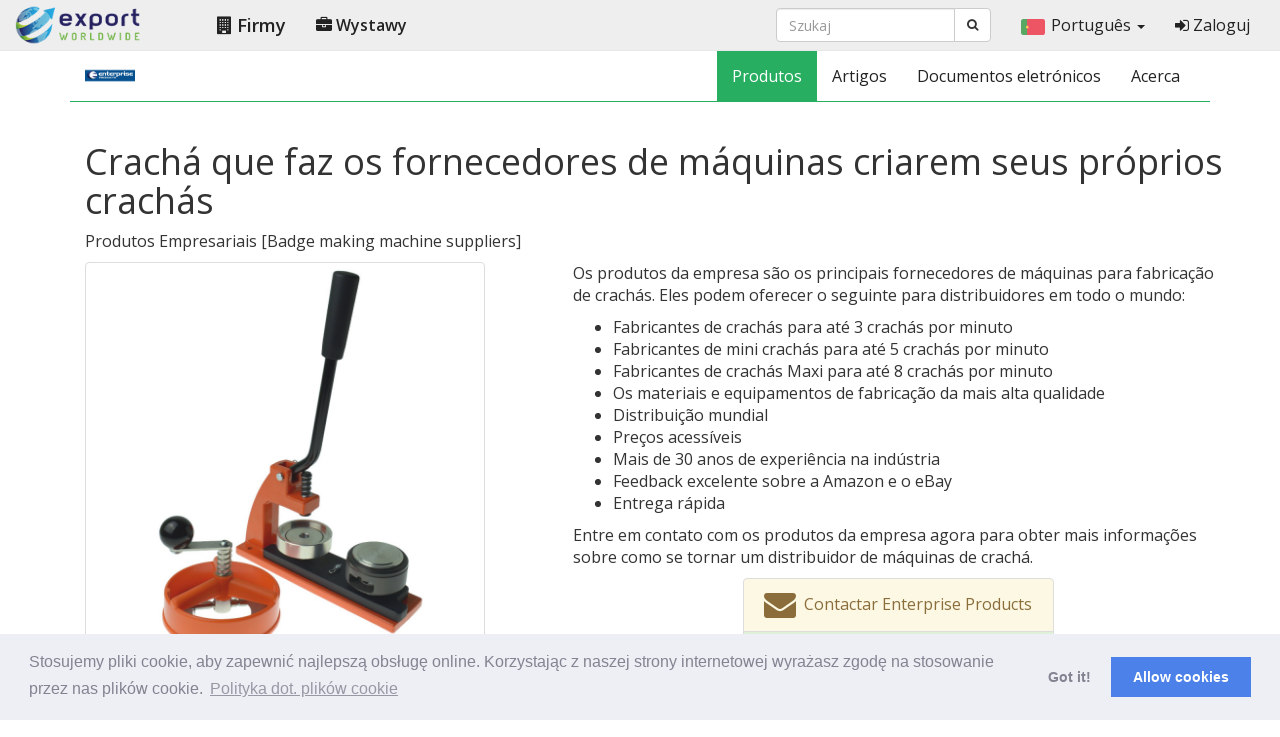

--- FILE ---
content_type: text/html; charset=UTF-8
request_url: https://www.exportworldwide.com/pt/company/enterprise-products/kit-de-crach%C3%A1-com-suprimentos-e-distribuidores-e-distribuidores-de-m%C3%A1quinas-para-fabrica%C3%A7%C3%A3o-de-crach%C3%A1s
body_size: 10543
content:
<!DOCTYPE html>
<html lang="pt"> <!-- opengraph + dir -->
<head>
    <meta charset="UTF-8">
	<meta http-equiv="X-UA-Compatible" content="IE=edge">
	<meta name="viewport" content="width=device-width, initial-scale=1">
	<link rel="shortcut icon" href="https://www.exportworldwide.com/favicon.png">
    <title>Crachá que faz os fornecedores de máquinas criarem seus próprios crachás | Enterprise Products | Export Worldwide</title>
    <meta name="description" content="Você quer vender máquinas de crachá? Os Produtos Empresariais são fornecedores de máquinas para fabricação de crachás que atualmente procuram distribuidores e revendedores. Com mais de 30 anos de experiência e excelente feedback na Amazon e no eBay, você tem a garantia de produtos e serviços da mais alta qualidade. Entre em contato conosco agora.">
    <meta name="keywords" content="crachá que faz fornecedores de máquinas, Fabricantes de crachá de botão, fabricantes de máquinas de crachá, fornecedor de crachá de botão, fornecedores de crachá de botão, kit de crachá, fornecedores de máquina de crachá, crachá, fabricante de crachá de crachá, fabricante de crachá, crachá, crachá, kit de crachá de crachá, conjunto de crachá, equipamento de crachá, kit de crachá de botão, crachá de crachá, fornecedores de crachá, fabricantes de máquinas de crachá">

    <link href="https://fonts.googleapis.com/css?family=Open+Sans:300,300i,400,400i,600,600i,700,700i,800,800i|Roboto:100,100i,300,300i,400,400i,500,500i,700,700i,900,900i" rel="stylesheet">

    <link rel="stylesheet" href="https://cdnjs.cloudflare.com/ajax/libs/twitter-bootstrap/3.3.7/css/bootstrap.min.css" integrity="sha256-916EbMg70RQy9LHiGkXzG8hSg9EdNy97GazNG/aiY1w=" crossorigin="anonymous">
    <link rel="stylesheet" type="text/css" href="https://www.exportworldwide.com/assets/theme/start/css/custom.css">
    <link rel="stylesheet" type="text/css" href="https://www.exportworldwide.com/assets/theme/start/css/eww-home.css">
    <link rel="stylesheet" href="https://cdnjs.cloudflare.com/ajax/libs/font-awesome/4.6.3/css/font-awesome.min.css" integrity="sha256-AIodEDkC8V/bHBkfyxzolUMw57jeQ9CauwhVW6YJ9CA=" crossorigin="anonymous">

    <link rel="alternate" hreflang="ar" href="https://www.exportworldwide.com/ar/company/enterprise-products/%D9%85%D8%AC%D9%85%D9%88%D8%B9%D8%A9-%D8%B4%D8%A7%D8%B1%D8%A9-%D9%85%D8%B9-%D8%A7%D9%84%D8%A5%D9%85%D8%AF%D8%A7%D8%AF%D8%A7%D8%AA-%D9%88%D8%A7%D9%84%D9%85%D9%88%D8%B1%D8%AF%D9%8A%D9%86-%D8%A2%D9%84%D8%A9-%D8%B5%D9%86%D8%B9-%D8%B4%D8%A7%D8%B1%D8%A9-%D9%88%D8%A7%D9%84%D9%85%D9%88%D8%B2%D8%B9%D9%8A%D9%86">
<link rel="alternate" hreflang="da" href="https://www.exportworldwide.com/da/company/enterprise-products/badge-kit-med-forsyninger-og-badge-making-machine-leverand%C3%B8rer-og-distribut%C3%B8rer">
<link rel="alternate" hreflang="de" href="https://www.exportworldwide.com/de/company/enterprise-products/ausweiskit-mit-vorr%C3%A4ten-und-lieferanten-von-ausweismaschinen-und-h%C3%A4ndlern">
<link rel="alternate" hreflang="en" href="https://www.exportworldwide.com/en/company/enterprise-products/badge-kit-with-supplies-and-badge-making-machine-suppliers-and-distributors">
<link rel="alternate" hreflang="x-default" href="https://www.exportworldwide.com/en/company/enterprise-products/badge-kit-with-supplies-and-badge-making-machine-suppliers-and-distributors">
<link rel="alternate" hreflang="es" href="https://www.exportworldwide.com/es/company/enterprise-products/kit-de-tarjetas-con-suministros-y-proveedores-de-m%C3%A1quinas-para-fabricar-tarjetas-y-distribuidores">
<link rel="alternate" hreflang="fr" href="https://www.exportworldwide.com/fr/company/enterprise-products/kit-de-badges-avec-fournitures-et-fournisseurs-de-distributeurs-et-distributeurs-de-badges">
<link rel="alternate" hreflang="hi" href="https://www.exportworldwide.com/hi/company/enterprise-products/%E0%A4%86%E0%A4%AA%E0%A5%82%E0%A4%B0%E0%A5%8D%E0%A4%A4%E0%A4%BF-%E0%A4%94%E0%A4%B0-%E0%A4%AC%E0%A5%88%E0%A4%9C-%E0%A4%AC%E0%A4%A8%E0%A4%BE%E0%A4%A8%E0%A5%87-%E0%A4%AE%E0%A4%B6%E0%A5%80%E0%A4%A8-%E0%A4%86%E0%A4%AA%E0%A5%82%E0%A4%B0%E0%A5%8D%E0%A4%A4%E0%A4%BF%E0%A4%95%E0%A4%B0%E0%A5%8D%E0%A4%A4%E0%A4%BE%E0%A4%93%E0%A4%82-%E0%A4%94%E0%A4%B0-%E0%A4%B5%E0%A4%BF%E0%A4%A4%E0%A4%B0%E0%A4%95%E0%A5%8B%E0%A4%82-%E0%A4%95%E0%A5%87-%E0%A4%B8%E0%A4%BE%E0%A4%A5-%E0%A4%AC%E0%A5%88%E0%A4%9C-%E0%A4%95%E0%A4%BF%E0%A4%9F">
<link rel="alternate" hreflang="id" href="https://www.exportworldwide.com/id/company/enterprise-products/kit-lencana-dengan-perlengkapan-dan-pemasok-mesin-pembuat-lencana-dan-distributor">
<link rel="alternate" hreflang="it" href="https://www.exportworldwide.com/it/company/enterprise-products/kit-di-badge-con-forniture-e-distributori-e-distributori-di-macchine-per-la-produzione-di-badge">
<link rel="alternate" hreflang="ja" href="https://www.exportworldwide.com/ja/company/enterprise-products/%E3%83%90%E3%83%83%E3%82%B8%E3%82%AD%E3%83%83%E3%83%88%E3%80%81%E6%A9%9F%E6%A2%B0%E3%82%B5%E3%83%97%E3%83%A9%E3%82%A4%E3%83%A4%E3%83%BC%E3%81%A8%E3%83%87%E3%82%A3%E3%82%B9%E3%83%88%E3%83%AA%E3%83%93%E3%83%A5%E3%83%BC%E3%82%BF%E3%83%BC">
<link rel="alternate" hreflang="ko" href="https://www.exportworldwide.com/ko/company/enterprise-products/%EB%B0%B0%EC%A7%80-%ED%82%A4%ED%8A%B8-%EB%B0%8F-%EA%B3%B5%EA%B8%89-%EC%97%85%EC%B2%B4-%EB%B0%8F-%EB%B0%B0%EC%A7%80-%EC%A0%9C%EC%A1%B0-%EC%97%85%EC%B2%B4-%EB%B0%8F-%EC%9C%A0%ED%86%B5-%EC%97%85%EC%B2%B4">
<link rel="alternate" hreflang="ms" href="https://www.exportworldwide.com/ms/company/enterprise-products/kit-lencana-dengan-bekalan-dan-pembekal-mesin-lencana-dan-pengedar">
<link rel="alternate" hreflang="nl" href="https://www.exportworldwide.com/nl/company/enterprise-products/badge-kit-met-benodigdheden-en-leveranciers-en-distributeurs-van-badges">
<link rel="alternate" hreflang="no" href="https://www.exportworldwide.com/no/company/enterprise-products/badge-kit-med-rekvisita-og-badge-making-machine-leverand%C3%B8rer-og-distribut%C3%B8rer">
<link rel="alternate" hreflang="pl" href="https://www.exportworldwide.com/pl/company/enterprise-products/zestaw-identyfikacyjny-z-materia%C5%82ami-eksploatacyjnymi-i-dostawcami-i-dystrybutorami-odznak">
<link rel="alternate" hreflang="pt" href="https://www.exportworldwide.com/pt/company/enterprise-products/kit-de-crach%C3%A1-com-suprimentos-e-distribuidores-e-distribuidores-de-m%C3%A1quinas-para-fabrica%C3%A7%C3%A3o-de-crach%C3%A1s">
<link rel="alternate" hreflang="ru" href="https://www.exportworldwide.com/ru/company/enterprise-products/%D0%BA%D0%BE%D0%BC%D0%BF%D0%BB%D0%B5%D0%BA%D1%82-%D0%B7%D0%BD%D0%B0%D1%87%D0%BA%D0%BE%D0%B2-%D1%81-%D0%BF%D0%BE%D1%81%D1%82%D0%B0%D0%B2%D1%89%D0%B8%D0%BA%D0%B0%D0%BC%D0%B8-%D0%B8-%D0%BF%D0%BE%D1%81%D1%82%D0%B0%D0%B2%D1%89%D0%B8%D0%BA%D0%B0%D0%BC%D0%B8-%D0%BE%D0%B1%D0%BE%D1%80%D1%83%D0%B4%D0%BE%D0%B2%D0%B0%D0%BD%D0%B8%D1%8F-%D0%B4%D0%BB%D1%8F-%D0%B8%D0%B7%D0%B3%D0%BE%D1%82%D0%BE%D0%B2%D0%BB%D0%B5%D0%BD%D0%B8%D1%8F-%D0%B7%D0%BD%D0%B0%D1%87%D0%BA%D0%BE%D0%B2-%D0%B8-%D0%B4%D0%B8%D1%81%D1%82%D1%80%D0%B8%D0%B1%D1%8C%D1%8E%D1%82%D0%BE%D1%80%D0%B0%D0%BC%D0%B8">
<link rel="alternate" hreflang="sv" href="https://www.exportworldwide.com/sv/company/enterprise-products/badge-kit-med-leveranser-och-badge-tillverkare-leverant%C3%B6rer-och-distribut%C3%B6rer">
<link rel="alternate" hreflang="tr" href="https://www.exportworldwide.com/tr/company/enterprise-products/sarf-malzemeleri-seti-ve-tedarik%C3%A7ileri-ile-rozetleri-yapma-makinesi-tedarik%C3%A7ileri-ve-da%C4%9F%C4%B1t%C4%B1c%C4%B1lar%C4%B1">

    
    <!--
<meta property="og:title" content="Crachá que faz os fornecedores de máquinas criarem seus próprios crachás">
<meta property="og:type" content="product">
<meta property="og:description" content="Você quer vender máquinas de crachá? Os Produtos Empresariais são fornecedores de máquinas para fabricação de crachás que atualmente procuram distribuidores e revendedores. Com mais de 30 anos de experiência e excelente feedback na Amazon e no eBay, você tem a garantia de produtos e serviços da mais alta qualidade. Entre em contato conosco agora.">
<meta property="og:site_name" content="Exhibitions Online">
<meta property="og:locale" content="pt">
<meta property="og:article:author" content="Enterprise Products">
<meta property="og:url" content="https://www.exportworldwide.com/pt/company/enterprise-products/kit-de-crach%C3%A1-com-suprimentos-e-distribuidores-e-distribuidores-de-m%C3%A1quinas-para-fabrica%C3%A7%C3%A3o-de-crach%C3%A1s">
<meta property="og:image" content="https://www.exportworldwide.com/image/82/1765/badge-making-machine-suppliers.png" />

<script type="application/ld+json">
{
    "@context": "http://schema.org",
    "@type": "Product",
    "brand": "Enterprise Products",
    "name": "Produtos Empresariais",
    "image": ["https://www.exportworldwide.com/image/82/1765/badge-making-machine-suppliers.png"],
    "description": "Você quer vender máquinas de crachá? Os Produtos Empresariais são fornecedores de máquinas para fabricação de crachás que atualmente procuram distribuidores e revendedores. Com mais de 30 anos de experiência e excelente feedback na Amazon e no eBay, você tem a garantia de produtos e serviços da mais alta qualidade. Entre em contato conosco agora.",
    "url": "https://www.exportworldwide.com/pt/company/enterprise-products/kit-de-crach%C3%A1-com-suprimentos-e-distribuidores-e-distribuidores-de-m%C3%A1quinas-para-fabrica%C3%A7%C3%A3o-de-crach%C3%A1s",
    "mpn": "Badge making machine suppliers"
}
</script>
-->

</head>

    <body>
        <div id="wrap">
            
    <header id="site-header" itemscope itemtype="https://schema.org/WPHeader">
    <nav class="navbar navbar-default navbar-eww-top">
    <div class="navbar-header">
        <button type="button" class="navbar-toggle collapsed" data-toggle="collapse" data-target=".eww-nav-collapse" aria-expanded="false">
            <span class="sr-only">Toggle navigation</span>
            <span class="icon-bar"></span>
            <span class="icon-bar"></span>
            <span class="icon-bar"></span>
        </button>
        <a class="navbar-brand" href="https://www.exportworldwide.com/pt/">
            <img width="127" height="40" src="https://www.exportworldwide.com/assets/images/logo/eww-logo-50.png" title="Strona główna" alt="Export Worldwide logo" />
        </a>
    </div>
    <div class="navbar-collapse collapse eww-nav-collapse" aria-expanded="true" role="navigation">
        <ul class="nav navbar-nav" id="site-nav">
            <li>
                <a aria-current="false" href="https://www.exportworldwide.com/pt/company">
                    <i class="fa fa-building"></i> Firmy                </a>
            </li>
            <li>
                <a aria-current="false" href="https://www.exportworldwide.com/pt/exhibition">
                    <i class="fa fa-briefcase"></i> Wystawy                </a>
            </li>
        </ul>
        <ul class="nav navbar-nav navbar-right">

            <!-- about / blog / news -->
                <li>
                    <form action="https://www.exportworldwide.com/pt/search" autocomplete="off" class="navbar-form navbar-left" id="search-form" method="post" accept-charset="utf-8">
                        <input type="hidden" name="exhol_cross_site_request_forgery" value="1132793249986f2cdf692de8b62f19a7">    
                        <div class="form-group">
                            <div class="input-group">
                                <input type="text" name="find" value="" class="form-control" placeholder="Szukaj" maxlength="250" required>
                                <span class="input-group-btn">
                                    <button class="btn btn-default" type="submit"><i class="fa fa-search"></i>
                                    </button>
                                </span>
                            </div>
                        </div>
                    </form>
                </li>

                            <li class="dropdown lang-drop">
                    <a href="#" class="dropdown-toggle move multiselect pt-flag" id="langMenu" data-toggle="dropdown" role="button" aria-haspopup="true" aria-expanded="false">
                        <img width="24" height="16" src="https://www.exportworldwide.com/assets/images/icons/dash-flags/pt.png" class="flag-icon">Português                        <span class="caret"></span>
                    </a>
                    <ul class="dropdown-menu " aria-labelledby="langMenu" role="menu">
                                                    <li class="ar-flag">
                                <a href="https://www.exportworldwide.com/ar/company/enterprise-products/%D9%85%D8%AC%D9%85%D9%88%D8%B9%D8%A9-%D8%B4%D8%A7%D8%B1%D8%A9-%D9%85%D8%B9-%D8%A7%D9%84%D8%A5%D9%85%D8%AF%D8%A7%D8%AF%D8%A7%D8%AA-%D9%88%D8%A7%D9%84%D9%85%D9%88%D8%B1%D8%AF%D9%8A%D9%86-%D8%A2%D9%84%D8%A9-%D8%B5%D9%86%D8%B9-%D8%B4%D8%A7%D8%B1%D8%A9-%D9%88%D8%A7%D9%84%D9%85%D9%88%D8%B2%D8%B9%D9%8A%D9%86">
                                    <img width="24" height="16" src="https://www.exportworldwide.com/assets/images/icons/dash-flags/ar.png" class="flag-icon" loading="lazy">العربية                                </a>
                            </li>
                                                    <li class="da-flag">
                                <a href="https://www.exportworldwide.com/da/company/enterprise-products/badge-kit-med-forsyninger-og-badge-making-machine-leverand%C3%B8rer-og-distribut%C3%B8rer">
                                    <img width="24" height="16" src="https://www.exportworldwide.com/assets/images/icons/dash-flags/da.png" class="flag-icon" loading="lazy">Dansk                                </a>
                            </li>
                                                    <li class="de-flag">
                                <a href="https://www.exportworldwide.com/de/company/enterprise-products/ausweiskit-mit-vorr%C3%A4ten-und-lieferanten-von-ausweismaschinen-und-h%C3%A4ndlern">
                                    <img width="24" height="16" src="https://www.exportworldwide.com/assets/images/icons/dash-flags/de.png" class="flag-icon" loading="lazy">Deutsch                                </a>
                            </li>
                                                    <li class="en-flag">
                                <a href="https://www.exportworldwide.com/en/company/enterprise-products/badge-kit-with-supplies-and-badge-making-machine-suppliers-and-distributors">
                                    <img width="24" height="16" src="https://www.exportworldwide.com/assets/images/icons/dash-flags/en.png" class="flag-icon" loading="lazy">English                                </a>
                            </li>
                                                    <li class="es-flag">
                                <a href="https://www.exportworldwide.com/es/company/enterprise-products/kit-de-tarjetas-con-suministros-y-proveedores-de-m%C3%A1quinas-para-fabricar-tarjetas-y-distribuidores">
                                    <img width="24" height="16" src="https://www.exportworldwide.com/assets/images/icons/dash-flags/es.png" class="flag-icon" loading="lazy">Español                                </a>
                            </li>
                                                    <li class="fr-flag">
                                <a href="https://www.exportworldwide.com/fr/company/enterprise-products/kit-de-badges-avec-fournitures-et-fournisseurs-de-distributeurs-et-distributeurs-de-badges">
                                    <img width="24" height="16" src="https://www.exportworldwide.com/assets/images/icons/dash-flags/fr.png" class="flag-icon" loading="lazy">Français                                </a>
                            </li>
                                                    <li class="hi-flag">
                                <a href="https://www.exportworldwide.com/hi/company/enterprise-products/%E0%A4%86%E0%A4%AA%E0%A5%82%E0%A4%B0%E0%A5%8D%E0%A4%A4%E0%A4%BF-%E0%A4%94%E0%A4%B0-%E0%A4%AC%E0%A5%88%E0%A4%9C-%E0%A4%AC%E0%A4%A8%E0%A4%BE%E0%A4%A8%E0%A5%87-%E0%A4%AE%E0%A4%B6%E0%A5%80%E0%A4%A8-%E0%A4%86%E0%A4%AA%E0%A5%82%E0%A4%B0%E0%A5%8D%E0%A4%A4%E0%A4%BF%E0%A4%95%E0%A4%B0%E0%A5%8D%E0%A4%A4%E0%A4%BE%E0%A4%93%E0%A4%82-%E0%A4%94%E0%A4%B0-%E0%A4%B5%E0%A4%BF%E0%A4%A4%E0%A4%B0%E0%A4%95%E0%A5%8B%E0%A4%82-%E0%A4%95%E0%A5%87-%E0%A4%B8%E0%A4%BE%E0%A4%A5-%E0%A4%AC%E0%A5%88%E0%A4%9C-%E0%A4%95%E0%A4%BF%E0%A4%9F">
                                    <img width="24" height="16" src="https://www.exportworldwide.com/assets/images/icons/dash-flags/hi.png" class="flag-icon" loading="lazy">हिन्दी                                </a>
                            </li>
                                                    <li class="id-flag">
                                <a href="https://www.exportworldwide.com/id/company/enterprise-products/kit-lencana-dengan-perlengkapan-dan-pemasok-mesin-pembuat-lencana-dan-distributor">
                                    <img width="24" height="16" src="https://www.exportworldwide.com/assets/images/icons/dash-flags/id.png" class="flag-icon" loading="lazy">Bahasa Indonesia                                </a>
                            </li>
                                                    <li class="it-flag">
                                <a href="https://www.exportworldwide.com/it/company/enterprise-products/kit-di-badge-con-forniture-e-distributori-e-distributori-di-macchine-per-la-produzione-di-badge">
                                    <img width="24" height="16" src="https://www.exportworldwide.com/assets/images/icons/dash-flags/it.png" class="flag-icon" loading="lazy">Italiano                                </a>
                            </li>
                                                    <li class="ja-flag">
                                <a href="https://www.exportworldwide.com/ja/company/enterprise-products/%E3%83%90%E3%83%83%E3%82%B8%E3%82%AD%E3%83%83%E3%83%88%E3%80%81%E6%A9%9F%E6%A2%B0%E3%82%B5%E3%83%97%E3%83%A9%E3%82%A4%E3%83%A4%E3%83%BC%E3%81%A8%E3%83%87%E3%82%A3%E3%82%B9%E3%83%88%E3%83%AA%E3%83%93%E3%83%A5%E3%83%BC%E3%82%BF%E3%83%BC">
                                    <img width="24" height="16" src="https://www.exportworldwide.com/assets/images/icons/dash-flags/ja.png" class="flag-icon" loading="lazy">日本語                                </a>
                            </li>
                                                    <li class="ko-flag">
                                <a href="https://www.exportworldwide.com/ko/company/enterprise-products/%EB%B0%B0%EC%A7%80-%ED%82%A4%ED%8A%B8-%EB%B0%8F-%EA%B3%B5%EA%B8%89-%EC%97%85%EC%B2%B4-%EB%B0%8F-%EB%B0%B0%EC%A7%80-%EC%A0%9C%EC%A1%B0-%EC%97%85%EC%B2%B4-%EB%B0%8F-%EC%9C%A0%ED%86%B5-%EC%97%85%EC%B2%B4">
                                    <img width="24" height="16" src="https://www.exportworldwide.com/assets/images/icons/dash-flags/ko.png" class="flag-icon" loading="lazy">한국어                                </a>
                            </li>
                                                    <li class="ms-flag">
                                <a href="https://www.exportworldwide.com/ms/company/enterprise-products/kit-lencana-dengan-bekalan-dan-pembekal-mesin-lencana-dan-pengedar">
                                    <img width="24" height="16" src="https://www.exportworldwide.com/assets/images/icons/dash-flags/ms.png" class="flag-icon" loading="lazy">Bahasa Melayu                                </a>
                            </li>
                                                    <li class="nl-flag">
                                <a href="https://www.exportworldwide.com/nl/company/enterprise-products/badge-kit-met-benodigdheden-en-leveranciers-en-distributeurs-van-badges">
                                    <img width="24" height="16" src="https://www.exportworldwide.com/assets/images/icons/dash-flags/nl.png" class="flag-icon" loading="lazy">Nederland                                </a>
                            </li>
                                                    <li class="no-flag">
                                <a href="https://www.exportworldwide.com/no/company/enterprise-products/badge-kit-med-rekvisita-og-badge-making-machine-leverand%C3%B8rer-og-distribut%C3%B8rer">
                                    <img width="24" height="16" src="https://www.exportworldwide.com/assets/images/icons/dash-flags/no.png" class="flag-icon" loading="lazy">Norsk (bokmål)                                </a>
                            </li>
                                                    <li class="pl-flag">
                                <a href="https://www.exportworldwide.com/pl/company/enterprise-products/zestaw-identyfikacyjny-z-materia%C5%82ami-eksploatacyjnymi-i-dostawcami-i-dystrybutorami-odznak">
                                    <img width="24" height="16" src="https://www.exportworldwide.com/assets/images/icons/dash-flags/pl.png" class="flag-icon" loading="lazy">Polski                                </a>
                            </li>
                                                    <li class="pt-flag">
                                <a href="https://www.exportworldwide.com/pt/company/enterprise-products/kit-de-crach%C3%A1-com-suprimentos-e-distribuidores-e-distribuidores-de-m%C3%A1quinas-para-fabrica%C3%A7%C3%A3o-de-crach%C3%A1s">
                                    <img width="24" height="16" src="https://www.exportworldwide.com/assets/images/icons/dash-flags/pt.png" class="flag-icon" loading="lazy">Português                                </a>
                            </li>
                                                    <li class="ru-flag">
                                <a href="https://www.exportworldwide.com/ru/company/enterprise-products/%D0%BA%D0%BE%D0%BC%D0%BF%D0%BB%D0%B5%D0%BA%D1%82-%D0%B7%D0%BD%D0%B0%D1%87%D0%BA%D0%BE%D0%B2-%D1%81-%D0%BF%D0%BE%D1%81%D1%82%D0%B0%D0%B2%D1%89%D0%B8%D0%BA%D0%B0%D0%BC%D0%B8-%D0%B8-%D0%BF%D0%BE%D1%81%D1%82%D0%B0%D0%B2%D1%89%D0%B8%D0%BA%D0%B0%D0%BC%D0%B8-%D0%BE%D0%B1%D0%BE%D1%80%D1%83%D0%B4%D0%BE%D0%B2%D0%B0%D0%BD%D0%B8%D1%8F-%D0%B4%D0%BB%D1%8F-%D0%B8%D0%B7%D0%B3%D0%BE%D1%82%D0%BE%D0%B2%D0%BB%D0%B5%D0%BD%D0%B8%D1%8F-%D0%B7%D0%BD%D0%B0%D1%87%D0%BA%D0%BE%D0%B2-%D0%B8-%D0%B4%D0%B8%D1%81%D1%82%D1%80%D0%B8%D0%B1%D1%8C%D1%8E%D1%82%D0%BE%D1%80%D0%B0%D0%BC%D0%B8">
                                    <img width="24" height="16" src="https://www.exportworldwide.com/assets/images/icons/dash-flags/ru.png" class="flag-icon" loading="lazy">Русский                                </a>
                            </li>
                                                    <li class="sv-flag">
                                <a href="https://www.exportworldwide.com/sv/company/enterprise-products/badge-kit-med-leveranser-och-badge-tillverkare-leverant%C3%B6rer-och-distribut%C3%B6rer">
                                    <img width="24" height="16" src="https://www.exportworldwide.com/assets/images/icons/dash-flags/sv.png" class="flag-icon" loading="lazy">Svenska                                </a>
                            </li>
                                                    <li class="tr-flag">
                                <a href="https://www.exportworldwide.com/tr/company/enterprise-products/sarf-malzemeleri-seti-ve-tedarik%C3%A7ileri-ile-rozetleri-yapma-makinesi-tedarik%C3%A7ileri-ve-da%C4%9F%C4%B1t%C4%B1c%C4%B1lar%C4%B1">
                                    <img width="24" height="16" src="https://www.exportworldwide.com/assets/images/icons/dash-flags/tr.png" class="flag-icon" loading="lazy">Türkçe                                </a>
                            </li>
                                            </ul>
                </li>
            
            <!-- phone + contact -->

            
                <li>
                    <a href="https://www.exportworldwide.com/pt/login">
                        <i class="fa fa-sign-in"></i> Zaloguj                    </a>
                </li>

                
            </ul>
        </div>
    </nav>
</header>
            <div class="container">
                
<nav class="company-nav navbar navbar-default" itemscope itemtype="https://schema.org/SiteNavigationElement">
    <div class="company-nav-inner">
        <div class="navbar-header">
            <button type="button" class="navbar-toggle" data-toggle="collapse" data-target=".microsite-nav-collapse">
                <span class="icon-bar"></span>
                <span class="icon-bar"></span>
                <span class="icon-bar"></span>
            </button>

            <div class="navbar-brand" itemscope itemtype="https://schema.org/Brand" id="logo">

                <a href="https://www.exportworldwide.com/pt/company/enterprise-products">

                
                    <img class="header-logo" src="https://www.exportworldwide.com/pt/image/82/1738/1/enterpriseproductslogo.png" alt="Enterprise Products logo" title="Enterprise Products" width="50px" height="50px">

                
                </a>

            </div>
        </div>
        <div id="navbar" class="navbar-collapse collapse microsite-nav-collapse">
            <ul class="nav navbar-nav navbar-right">
                <li class="active">
                    <a href="https://www.exportworldwide.com/pt/company/enterprise-products" itemprop="url">
                        <span itemprop="name">Produtos</span>
                    </a>
                </li>
                <li >
                    <a href="https://www.exportworldwide.com/pt/company/enterprise-products/articles" itemprop="url">
                        <span itemprop="name">Artigos</span>
                    </a>
                </li>
                <li >
                    <a href="https://www.exportworldwide.com/pt/company/enterprise-products/files" itemprop="url">
                        <span itemprop="name">Documentos eletrónicos</span>
                    </a>
                </li>
                <li >
                    <a href="https://www.exportworldwide.com/pt/company/enterprise-products/about" itemprop="url">
                        <span itemprop="name">Acerca</span>
                    </a>
                </li>
            </ul>
        </div>
    </div>
</nav>
<div id="page-content" class="container" itemscope itemtype="http://schema.org/Product" itemid="Badge_making_machine_suppliers">

    
    <div class="row">
        <div class="col-sm-12">
            <h1 class="product-title" itemprop="name">
                Crachá que faz os fornecedores de máquinas criarem seus próprios crachás            </h1>

            
            <p class="product-code">
                <span itemprop="productID">Produtos Empresariais</span> [<span itemprop="model">Badge making machine suppliers</span>]
            </p>

            
        </div>
    </div>

    <div class="row">
        <div class="col-sm-5 product-images">

            
                <div id="image-one" class="main-image">
	                <a href="https://www.exportworldwide.com/pt/image/82/1765/8/badge-making-machine-suppliers.png" class="fancybox" data-fancybox-group="gallery" title="badge-making-machine-suppliers">
	                    <img width="400" height="400" itemprop="image" class="img-thumbnail img-responsive" src="https://www.exportworldwide.com/pt/image/82/1765/4/badge-making-machine-suppliers.png" alt="Empresa Produtos Crachá que faz fornecedores de máquinas">
	                </a>
	            </div>

                <div class="row">
                                                                        
                    <div id="image_two" class="col-xs-6 col-sm-6 col-md-3">
                        <a href="https://www.exportworldwide.com/pt/image/82/1756/8/badge-making-machine-suppliers.png" class="fancybox" data-fancybox-group="gallery" title="badge-making-machine-suppliers">
                            <img width="200" height="200" itemprop="image" class="img-thumbnail img-responsive" src="https://www.exportworldwide.com/pt/image/82/1756/2/badge-making-machine-suppliers.png" alt="Empresa Produtos Crachá que faz fornecedores de máquinas">
                        </a>
                    </div>

                                    	            </div>
            
                    </div>
        <div class="col-sm-7 product">

            <div itemprop="description">
                <p>Os produtos da empresa são os principais fornecedores de máquinas para fabricação de crachás. Eles podem oferecer o seguinte para distribuidores em todo o mundo:</p>
<ul>
<li>Fabricantes de crachás para até 3 crachás por minuto</li>
<li>Fabricantes de mini crachás para até 5 crachás por minuto</li>
<li>Fabricantes de crachás Maxi para até 8 crachás por minuto</li>
<li>Os materiais e equipamentos de fabricação da mais alta qualidade</li>
<li>Distribuição mundial</li>
<li>Preços acessíveis</li>
<li>Mais de 30 anos de experiência na indústria</li>
<li>Feedback excelente sobre a Amazon e o eBay</li>
<li>Entrega rápida</li>
</ul>
<p>Entre em contato com os produtos da empresa agora para obter mais informações sobre como se tornar um distribuidor de máquinas de crachá.</p>            </div>

            <div class="row">
                <div class="list-group">
                    <div class="col-md-6 col-md-offset-3">
                        <!-- $buyNowActive -->
                        
                        <a href="https://www.exportworldwide.com/pt/company/enterprise-products/contact/general" class="list-group-item list-group-item-warning">
                            <i class="fa fa-envelope fa-2x fa-fw"></i>
                            <span class="product-links">Contactar Enterprise Products</span>
                        </a>
                        <a href="https://www.exportworldwide.com/pt/company/enterprise-products/contact/quote" class="list-group-item list-group-item-success">
                            <i class="fa fa-calculator fa-2x fa-fw"></i>
                            <span class="product-links">Solicitar um orçamento</span>
                        </a>
                        <a href="https://www.exportworldwide.com/pt/company/enterprise-products/contact/docs" class="list-group-item list-group-item-danger">
                            <i class="fa fa-file-pdf-o fa-2x fa-fw"></i>
                            <span class="product-links">Solicitar documentação</span>
                        </a>
                    </div>
                </div>
            </div>

        </div>
    </div>

    <hr>

    <div class="row">
        <div class="product-details col-md-12">

        
            
        
            
        
            
        
            
        
            
        
            
        
            
        
            
        
            
        
                            
                <div class="text_one">
                    <h2>Crachá que faz fornecedores de máquinas</h2>
<p>Você está procurando se tornar um revendedor de fabricante de distintivos?</p>
<p>A Enterprise Products é uma fabricante líder de uma ampla gama de fabricantes de crachás e componentes para fabricação de crachás para você distribuir.</p>
<p>Com mais de 30 anos de experiência e uma reputação de primeira classe, a Enterprise Products garante que produtos e serviços da mais alta qualidade sejam fornecidos.</p>
<p>O excelente feedback no eBay e na Amazon garante que os fabricantes de crachás serão feitos com o equipamento da mais alta qualidade.</p>
<p>A empresa oferece distribuição mundial e prazos de entrega rápidos, o que significa que você receberá seus fabricantes de crachás rapidamente, onde quer que esteja.</p>
<p>Para mais informações sobre como distribuir nossos produtos para criação de crachás, entre em contato conosco agora.</p>                </div>

            
        
                            
                <div class="text_two">
                    <h2><span>Crachá que faz fornecedores de máquinas: o que eles oferecem</span></h2>
<table class="table table-striped table-bordered">
<tbody><tr>
<td></td>
<td><span>Criador de crachás</span></td>
<td><span>Mini Crachá</span></td>
<td><span>Maxi Badge Maker</span></td>
</tr>
<tr>
<td><span>Emblemas por minuto</span></td>
<td><span>Até 3</span></td>
<td><span>Até 5</span></td>
<td><span>Até 8</span></td>
</tr>
<tr>
<td><span>Tamanhos disponíveis</span></td>
<td><span>25, 38, 45, 58 e 77 mm</span></td>
<td><span>25, 38, 45, 58 e 77 mm</span></td>
<td><span>25, 38, 45, 58 e 77 mm</span></td>
</tr>
<tr>
<td><span>Tamanho da máquina</span></td>
<td><span>Peso leve</span></td>
<td><span>Intervalo médio</span></td>
<td><span>Pesado, robusto</span></td>
</tr>
<tr>
<td><span>Adequado para</span></td>
<td><span>Pequeno volume de emblemas</span></td>
<td><span>Volume médio de emblemas</span></td>
<td><span>Alto volume de crachás adequados para escolas e empresas</span></td>
</tr>
<tr>
<td><span>Material</span></td>
<td><span>Metal sólido</span></td>
<td><span>Metal sólido</span></td>
<td><span>Metal sólido</span></td>
</tr>
<tr>
<td><span>Garantia</span></td>
<td><span>12 meses</span></td>
<td><span>12 meses</span></td>
<td><span>12 meses</span></td>
</tr>
</tbody></table>
<p>Kits de crachás também estão disponíveis com os seguintes itens:</p>
<ul>
<li>Cortador de círculo para cortar obras de arte</li>
<li>Placa de corte em acrílico para proteger as superfícies da lâmina afiada</li>
<li>Frentes de metal, mylar de plástico transparente, costas de plástico e alfinetes de segurança</li>
<li>Instruções</li>
<li>Um modelo para medições corretas</li>
</ul>
<p>A Enterprise Products também oferece uma ampla gama de componentes para fabricação de crachás, incluindo:</p>
<ul>
<li>Ímãs de geladeira personalizados</li>
<li>Porta-chaves</li>
<li>Abridores de garrafas</li>
<li>Conjuntos promocionais</li>
<li>Espelhos e medalhas</li>
</ul>
<p>O grande número de componentes oferecidos garante uma grande variedade de opções para vender aos seus clientes.</p>                </div>

            
        
                            
                <div class="text_three">
                    <h2>Entre em contato com os fornecedores de máquinas para fabricação de crachás</h2>
<p>Se você deseja se tornar um distribuidor de máquinas de crachá, preencha o formulário abaixo.</p>
<p><strong>Entre em contato com os produtos da empresa para distribuir os fabricantes de crachás agora.</strong></p>                </div>

            
        
            
        
            
        
            
        
            
        
            
        
            
        
            
        
            
        
            
        
            
        
            
        
            
        
        </div>
    </div>

    <hr>

    <div class="row" id="contact">
    <div class="contact-block col-md-12">
    <h2>
        Contactar Enterprise Products    </h2>

        <div class="col-md-6 col-md-offset-3 clearfix contact-form">
            <form action="https://www.exportworldwide.com/en/contact" enctype="multipart/form-data" method="post" accept-charset="utf-8">

                <input type="hidden" name="exhol_cross_site_request_forgery" value="1132793249986f2cdf692de8b62f19a7">
                                    <input type="hidden" name="company" value="enterprise-products">
                                    <input type="hidden" name="sent_from_page" value="kit-de-crach%C3%A1-com-suprimentos-e-distribuidores-e-distribuidores-de-m%C3%A1quinas-para-fabrica%C3%A7%C3%A3o-de-crach%C3%A1s">
                                    <input type="hidden" name="sent_from_url" value="https://www.exportworldwide.com/pt/company/enterprise-products/kit-de-crach%C3%A1-com-suprimentos-e-distribuidores-e-distribuidores-de-m%C3%A1quinas-para-fabrica%C3%A7%C3%A3o-de-crach%C3%A1s">
                                    <input type="hidden" name="sent_from_image" value="82/1765">
                                    <input type="hidden" name="form_type" value="4">
                                    <input type="hidden" name="ref_url" value="https://www.exportworldwide.com/">
                                    <input type="hidden" name="sent_from_product" value="Crachá que faz os fornecedores de máquinas criarem seus próprios crachás">
                                    <input type="hidden" name="product_id" value="1057">
                                    <input type="hidden" name="lang" value="pt">
                
                <p class="small">
                    <span class="required">*</span> indica um campo obrigatório                </p>

                <ol class="list-unstyled">
                    <li>
                        <div class="form-group">
                            <label for="name_full">Nome: *</label>
                            <input class="form-control" type="text" name="name_full" value="" id="name_full" maxlength="255" required="required" placeholder="Nome completo (primeiro nome, último apelido)">
                                                    </div>
                    </li>

                    <li>
                        <div class="form-group">
                            <label for="email_address">Endereço de e-mail: *</label>
                            <input class="form-control" type="email" name="email_address" value="" id="email_address" maxlength="255" required="required" placeholder="Endereço de e-mail">
                                                    </div>
                    </li>
                    <li>
                        <div class="form-group">
                            <label for="email_address_verify">Verificar endereço de e-mail: *</label>
                            <input class="form-control" type="email" name="email_address_verify" value="" id="email_address_verify" maxlength="255" required="required" placeholder="Verificar endereço de e-mail">
                                                    </div>
                    </li>
                    <li>
                        <div class="form-group">
                            <label for="phone_number">N.º de telefone: *</label>
                            <input class="form-control" type="tel" name="phone_number" value="" id="phone_number" maxlength="20" required="required" placeholder="N.º de telefone">
                                                    </div>
                    </li>
                    <li>
                        <div class="form-group">
                            <label for="company_name">Nome da empresa: *</label>
                            <input class="form-control" type="text" name="company_name" value="" id="company_name" maxlength="255" required="required" placeholder="Nome da empresa">
                                                    </div>
                    </li>
                    <li>
                        <div class="form-group">
                            <label for="message">Mensagem: *</label>
                            <textarea class="form-control" name="message" cols="40" rows="10" id="message" required="required" maxlength="800">Queiram enviar-me mais informações sobre sua linha de produtos.</textarea>
                                                    </div>
                    </li>
                    <li>
                        <div class="form-group">

                            <div class="g-recaptcha" data-sitekey="6Le0wkAUAAAAAEmlC7YGFRH6murOfCkrrguUAQnF"></div>
                            <!--<noscript>
                                <div>
                                    <div style="width: 302px; height: 422px; position: relative;">
                                        <div style="width: 302px; height: 422px; position: absolute;">
                                            <iframe src="https://www.google.com/recaptcha/api/fallback?k=6Le0wkAUAAAAAEmlC7YGFRH6murOfCkrrguUAQnF" frameborder="0" scrolling="no" style="width: 302px; height:422px; border-style: none;"></iframe>
                                        </div>
                                    </div>
                                    <div style="width: 300px; height: 60px; border-style: none; bottom: 12px; left: 25px; margin: 0px; padding: 0px; right: 25px; background: #f9f9f9; border: 1px solid #c1c1c1; border-radius: 3px;">
                                        <textarea id="g-recaptcha-response" name="g-recaptcha-response" class="g-recaptcha-response" style="width: 250px; height: 40px; border: 1px solid #c1c1c1; margin: 10px 25px; padding: 0px; resize: none;"></textarea>
                                    </div>
                                </div>
                            </noscript>-->
                                                    </div>
                    </li>
                    <li>
                        <button class="submit btn btn-default btn-success btn-lg pull-right" type="submit">
                            Contactar Enterprise Products                        </button>
                    </li>
                </ol>

            </form>
        </div>
    </div>
</div>
    <hr>

    <div class="row">
        <div class="related-block col-md-12">
            <h2>
                Ver outros produtos da Enterprise Products            </h2>
            
            <div class="row row-eq-height">
    
    <div class="col-md-3">
        <div class="panel panel-default panel-product">
            <div class="panel-heading">
                <a href="https://www.exportworldwide.com/pt/company/enterprise-products/fabricante-de-kit-de-distintivos-com-m%C3%A1quina-e-suprimentos" title="badge-kit">
                    <img src="https://www.exportworldwide.com/pt/image/82/1741/2/badge-kit.png" class="img-responsive" alt="Kit de crachá de produtos corporativos" width="200px" height="200px" loading="lazy">
                </a>
            </div>
            <div class="panel-body">
                <h5 class="clearfix">
                    <a href="https://www.exportworldwide.com/pt/company/enterprise-products/fabricante-de-kit-de-distintivos-com-m%C3%A1quina-e-suprimentos">
                        Fabricante de kits de crachás para suprimentos e acessórios                    </a>
                </h5>
                <p>
                    A Enterprise Products é um fabricante líder de kits de crachás que procura revendedores e distribuidores. Produtos e recursos incluem:<strong>&hellip;</strong>                </p>
            </div>
            <div class="panel-footer">
                <a class="button btn btn-success" href="https://www.exportworldwide.com/pt/company/enterprise-products/fabricante-de-kit-de-distintivos-com-m%C3%A1quina-e-suprimentos">
                    Ver                </a>
            </div>
        </div>
    </div>

    
    
    <div class="col-md-3">
        <div class="panel panel-default panel-product">
            <div class="panel-heading">
                <a href="https://www.exportworldwide.com/pt/company/enterprise-products/fornecedores-de-m%C3%A1quina-de-distintivo-de-alfinete-e-bot%C3%A3o-para-kits-e-equipamentos" title="button-badge-machine-suppliers">
                    <img src="https://www.exportworldwide.com/pt/image/82/1750/2/button-badge-machine-suppliers.png" class="img-responsive" alt="Fornecedores de máquina de crachá de botão de produtos empresariais" width="200px" height="200px" loading="lazy">
                </a>
            </div>
            <div class="panel-body">
                <h5 class="clearfix">
                    <a href="https://www.exportworldwide.com/pt/company/enterprise-products/fornecedores-de-m%C3%A1quina-de-distintivo-de-alfinete-e-bot%C3%A3o-para-kits-e-equipamentos">
                        Fornecedores de máquinas de crachá de botão para todos os seus equipamentos                    </a>
                </h5>
                <p>
                    Os produtos empresariais são fornecedores líderes de máquinas de crachá de botão. A empresa está atualmente procurando revendedores e<strong>&hellip;</strong>                </p>
            </div>
            <div class="panel-footer">
                <a class="button btn btn-success" href="https://www.exportworldwide.com/pt/company/enterprise-products/fornecedores-de-m%C3%A1quina-de-distintivo-de-alfinete-e-bot%C3%A3o-para-kits-e-equipamentos">
                    Ver                </a>
            </div>
        </div>
    </div>

    
    
    <div class="col-md-3">
        <div class="panel panel-default panel-product">
            <div class="panel-heading">
                <a href="https://www.exportworldwide.com/pt/company/enterprise-products/kits-de-m%C3%A1quinas-de-crach%C3%A1-e-equipamentos-de-um-fornecedor-de-crach%C3%A1-de-bot%C3%A3o" title="button-badge-supplier">
                    <img src="https://www.exportworldwide.com/pt/image/82/1744/2/button-badge-supplier.png" class="img-responsive" alt="Fornecedor de crachá de botão de produtos empresariais" width="200px" height="200px" loading="lazy">
                </a>
            </div>
            <div class="panel-body">
                <h5 class="clearfix">
                    <a href="https://www.exportworldwide.com/pt/company/enterprise-products/kits-de-m%C3%A1quinas-de-crach%C3%A1-e-equipamentos-de-um-fornecedor-de-crach%C3%A1-de-bot%C3%A3o">
                        Fornecedor de crachá de botão de máquinas e kits                    </a>
                </h5>
                <p>
                    Enterprise Products é um fornecedor líder de crachás de botões. A empresa está atualmente procurando revendedores e distribuidores de<strong>&hellip;</strong>                </p>
            </div>
            <div class="panel-footer">
                <a class="button btn btn-success" href="https://www.exportworldwide.com/pt/company/enterprise-products/kits-de-m%C3%A1quinas-de-crach%C3%A1-e-equipamentos-de-um-fornecedor-de-crach%C3%A1-de-bot%C3%A3o">
                    Ver                </a>
            </div>
        </div>
    </div>

    
    
    <div class="col-md-3">
        <div class="panel panel-default panel-product">
            <div class="panel-heading">
                <a href="https://www.exportworldwide.com/pt/company/enterprise-products/kits-de-m%C3%A1quinas-e-equipamentos-de-fabricantes-de-m%C3%A1quinas-para-fabrica%C3%A7%C3%A3o-de-crach%C3%A1s" title="badge-making-machine-manufacturers">
                    <img src="https://www.exportworldwide.com/pt/image/82/1765/2/badge-making-machine-manufacturers.png" class="img-responsive" alt="Fabricantes de máquinas para fabricação de crachás" width="200px" height="200px" loading="lazy">
                </a>
            </div>
            <div class="panel-body">
                <h5 class="clearfix">
                    <a href="https://www.exportworldwide.com/pt/company/enterprise-products/kits-de-m%C3%A1quinas-e-equipamentos-de-fabricantes-de-m%C3%A1quinas-para-fabrica%C3%A7%C3%A3o-de-crach%C3%A1s">
                        Crachá que faz fabricantes de máquinas fornecer todo o equipamento de crachá                    </a>
                </h5>
                <p>
                    Os produtos da empresa são líderes na fabricação de máquinas para fabricação de crachás. Você pode se tornar um de nossos<strong>&hellip;</strong>                </p>
            </div>
            <div class="panel-footer">
                <a class="button btn btn-success" href="https://www.exportworldwide.com/pt/company/enterprise-products/kits-de-m%C3%A1quinas-e-equipamentos-de-fabricantes-de-m%C3%A1quinas-para-fabrica%C3%A7%C3%A3o-de-crach%C3%A1s">
                    Ver                </a>
            </div>
        </div>
    </div>

    

</div>
<div class="row row-eq-height">
    
    
    <div class="col-md-3">
        <div class="panel panel-default panel-product">
            <div class="panel-heading">
                <a href="https://www.exportworldwide.com/pt/company/enterprise-products/fabricantes-de-distintivo-de-crach%C3%A1-kit-bot%C3%A3o-e-bot%C3%A3o-de-crach%C3%A1" title="button-badge-manufacturers">
                    <img src="https://www.exportworldwide.com/pt/image/82/1747/2/button-badge-manufacturers.png" class="img-responsive" alt="Fabricantes de crachás de botão de produtos empresariais" width="200px" height="200px" loading="lazy">
                </a>
            </div>
            <div class="panel-body">
                <h5 class="clearfix">
                    <a href="https://www.exportworldwide.com/pt/company/enterprise-products/fabricantes-de-distintivo-de-crach%C3%A1-kit-bot%C3%A3o-e-bot%C3%A3o-de-crach%C3%A1">
                        Fabricantes de crachás de botões para seus fabricantes de crachás e kits                    </a>
                </h5>
                <p>
                    Os produtos empresariais são fabricantes líderes de crachás de botão que procuram distribuidores. Eles oferecem os seguintes produtos e<strong>&hellip;</strong>                </p>
            </div>
            <div class="panel-footer">
                <a class="button btn btn-success" href="https://www.exportworldwide.com/pt/company/enterprise-products/fabricantes-de-distintivo-de-crach%C3%A1-kit-bot%C3%A3o-e-bot%C3%A3o-de-crach%C3%A1">
                    Ver                </a>
            </div>
        </div>
    </div>

    
    
    <div class="col-md-3">
        <div class="panel panel-default panel-product">
            <div class="panel-heading">
                <a href="https://www.exportworldwide.com/pt/company/enterprise-products/fabricante-de-crach%C3%A1s-e-kit-para-fornecedores-e-distribuidores" title="badge-maker">
                    <img src="https://www.exportworldwide.com/pt/image/82/1762/2/badge-maker.png" class="img-responsive" alt="Crachá de produtos corporativos" width="200px" height="200px" loading="lazy">
                </a>
            </div>
            <div class="panel-body">
                <h5 class="clearfix">
                    <a href="https://www.exportworldwide.com/pt/company/enterprise-products/fabricante-de-crach%C3%A1s-e-kit-para-fornecedores-e-distribuidores">
                        Fabricante de crachá para criar seu próprio equipamento de crachá                    </a>
                </h5>
                <p>
                    A Enterprise Products é uma fabricante líder de fabricantes de crachás que procura por revendedores. Oferece o seguinte:

Fabricantes<strong>&hellip;</strong>                </p>
            </div>
            <div class="panel-footer">
                <a class="button btn btn-success" href="https://www.exportworldwide.com/pt/company/enterprise-products/fabricante-de-crach%C3%A1s-e-kit-para-fornecedores-e-distribuidores">
                    Ver                </a>
            </div>
        </div>
    </div>

    
    
    <div class="col-md-3">
        <div class="panel panel-default panel-product">
            <div class="panel-heading">
                <a href="https://www.exportworldwide.com/pt/company/enterprise-products/fornecedores-de-m%C3%A1quina-de-imprensa-de-crach%C3%A1-para-kits-de-crach%C3%A1-e-equipamentos-de-crach%C3%A1" title="badge-press-machine-suppliers">
                    <img src="https://www.exportworldwide.com/pt/image/82/1750/2/badge-press-machine-suppliers.png" class="img-responsive" alt="Empresa Produtos Crachá imprensa fornecedores de máquinas" width="200px" height="200px" loading="lazy">
                </a>
            </div>
            <div class="panel-body">
                <h5 class="clearfix">
                    <a href="https://www.exportworldwide.com/pt/company/enterprise-products/fornecedores-de-m%C3%A1quina-de-imprensa-de-crach%C3%A1-para-kits-de-crach%C3%A1-e-equipamentos-de-crach%C3%A1">
                        Fornecedores de máquinas de prensar crachás para crachás personalizados                    </a>
                </h5>
                <p>
                    Os produtos da empresa são fornecedores líderes de máquinas de prensas de crachá que buscam distribuidores. Eles oferecem o seguinte:<strong>&hellip;</strong>                </p>
            </div>
            <div class="panel-footer">
                <a class="button btn btn-success" href="https://www.exportworldwide.com/pt/company/enterprise-products/fornecedores-de-m%C3%A1quina-de-imprensa-de-crach%C3%A1-para-kits-de-crach%C3%A1-e-equipamentos-de-crach%C3%A1">
                    Ver                </a>
            </div>
        </div>
    </div>

    
    
    <div class="col-md-3">
        <div class="panel panel-default panel-product">
            <div class="panel-heading">
                <a href="https://www.exportworldwide.com/pt/company/enterprise-products/fabricante-de-m%C3%A1quina-de-crach%C3%A1-de-bot%C3%A3o-para-equipamentos-de-crach%C3%A1-e-kits-de-crach%C3%A1" title="button-badge-machine-maker">
                    <img src="https://www.exportworldwide.com/pt/image/82/1741/2/button-badge-machine-maker.png" class="img-responsive" alt="Produtos para empresas Botão fabricante de máquinas de crachá" width="200px" height="200px" loading="lazy">
                </a>
            </div>
            <div class="panel-body">
                <h5 class="clearfix">
                    <a href="https://www.exportworldwide.com/pt/company/enterprise-products/fabricante-de-m%C3%A1quina-de-crach%C3%A1-de-bot%C3%A3o-para-equipamentos-de-crach%C3%A1-e-kits-de-crach%C3%A1">
                        Máquina de fazer crachá com botões para equipamento de crachá personalizado                    </a>
                </h5>
                <p>
                    A Enterprise Products é uma fabricante líder de fabricantes de máquinas de crachás de botão que procura distribuidores. Oferece o<strong>&hellip;</strong>                </p>
            </div>
            <div class="panel-footer">
                <a class="button btn btn-success" href="https://www.exportworldwide.com/pt/company/enterprise-products/fabricante-de-m%C3%A1quina-de-crach%C3%A1-de-bot%C3%A3o-para-equipamentos-de-crach%C3%A1-e-kits-de-crach%C3%A1">
                    Ver                </a>
            </div>
        </div>
    </div>

    

</div>
<div class="row row-eq-height">
    
    
    <div class="col-md-3">
        <div class="panel panel-default panel-product">
            <div class="panel-heading">
                <a href="https://www.exportworldwide.com/pt/company/enterprise-products/fabricante-de-m%C3%A1quinas-para-fabrica%C3%A7%C3%A3o-de-crach%C3%A1s-e-kits-para-crach%C3%A1s" title="pin-badge-maker">
                    <img src="https://www.exportworldwide.com/pt/image/82/1750/2/pin-badge-maker.png" class="img-responsive" alt="Produtos Empresariais Pin badge maker" width="200px" height="200px" loading="lazy">
                </a>
            </div>
            <div class="panel-body">
                <h5 class="clearfix">
                    <a href="https://www.exportworldwide.com/pt/company/enterprise-products/fabricante-de-m%C3%A1quinas-para-fabrica%C3%A7%C3%A3o-de-crach%C3%A1s-e-kits-para-crach%C3%A1s">
                        Criador de crachás para criar crachás personalizados                    </a>
                </h5>
                <p>
                    A Enterprise Products é uma fabricante líder de fabricantes de crachás que procura revendedores. A empresa oferece os seguintes produtos<strong>&hellip;</strong>                </p>
            </div>
            <div class="panel-footer">
                <a class="button btn btn-success" href="https://www.exportworldwide.com/pt/company/enterprise-products/fabricante-de-m%C3%A1quinas-para-fabrica%C3%A7%C3%A3o-de-crach%C3%A1s-e-kits-para-crach%C3%A1s">
                    Ver                </a>
            </div>
        </div>
    </div>

    
    
    <div class="col-md-3">
        <div class="panel panel-default panel-product">
            <div class="panel-heading">
                <a href="https://www.exportworldwide.com/pt/company/enterprise-products/fabricante-e-fabricante-de-kit-de-fabricante-de-crach%C3%A1-de-bot%C3%A3o-de-equipamento-de-crach%C3%A1-de-pinos" title="button-badge-maker-kit">
                    <img src="https://www.exportworldwide.com/pt/image/82/1765/2/button-badge-maker-kit.png" class="img-responsive" alt="Produtos para empresas Botão kit de criador de crachá" width="200px" height="200px" loading="lazy">
                </a>
            </div>
            <div class="panel-body">
                <h5 class="clearfix">
                    <a href="https://www.exportworldwide.com/pt/company/enterprise-products/fabricante-e-fabricante-de-kit-de-fabricante-de-crach%C3%A1-de-bot%C3%A3o-de-equipamento-de-crach%C3%A1-de-pinos">
                        Kit de fabricante de crachás com botões para criar seus próprios conjuntos de crachás                    </a>
                </h5>
                <p>
                    A Enterprise Products fornece um kit de fabricante de crachás de botões para todas as ocasiões. Eles estão procurando distribuidores em<strong>&hellip;</strong>                </p>
            </div>
            <div class="panel-footer">
                <a class="button btn btn-success" href="https://www.exportworldwide.com/pt/company/enterprise-products/fabricante-e-fabricante-de-kit-de-fabricante-de-crach%C3%A1-de-bot%C3%A3o-de-equipamento-de-crach%C3%A1-de-pinos">
                    Ver                </a>
            </div>
        </div>
    </div>

    
    
    <div class="col-md-3">
        <div class="panel panel-default panel-product">
            <div class="panel-heading">
                <a href="https://www.exportworldwide.com/pt/company/enterprise-products/fornecedor-de-m%C3%A1quina-de-imprensa-de-crach%C3%A1-e-fabricante-de-kits-de-crach%C3%A1-de-bot%C3%A3o" title="badge-press-machine">
                    <img src="https://www.exportworldwide.com/pt/image/82/1762/2/badge-press-machine.png" class="img-responsive" alt="Produtos da empresa Badge press machine" width="200px" height="200px" loading="lazy">
                </a>
            </div>
            <div class="panel-body">
                <h5 class="clearfix">
                    <a href="https://www.exportworldwide.com/pt/company/enterprise-products/fornecedor-de-m%C3%A1quina-de-imprensa-de-crach%C3%A1-e-fabricante-de-kits-de-crach%C3%A1-de-bot%C3%A3o">
                        Crie crachás personalizados com uma máquina de prensa de crachá                    </a>
                </h5>
                <p>
                    Uma gama de máquinas de prensa de crachás está disponível para distribuidores. A Enterprise Products fornece máquinas e componentes de<strong>&hellip;</strong>                </p>
            </div>
            <div class="panel-footer">
                <a class="button btn btn-success" href="https://www.exportworldwide.com/pt/company/enterprise-products/fornecedor-de-m%C3%A1quina-de-imprensa-de-crach%C3%A1-e-fabricante-de-kits-de-crach%C3%A1-de-bot%C3%A3o">
                    Ver                </a>
            </div>
        </div>
    </div>

    
    
    <div class="col-md-3">
        <div class="panel panel-default panel-product">
            <div class="panel-heading">
                <a href="https://www.exportworldwide.com/pt/company/enterprise-products/fabricante-de-ins%C3%ADgnias-para-fabrica%C3%A7%C3%A3o-de-crach%C3%A1s-e-fornecedor-de-equipamentos-para-fabrica%C3%A7%C3%A3o-de-ins%C3%ADgnias" title="badge-making-supplies">
                    <img src="https://www.exportworldwide.com/pt/image/82/1750/2/badge-making-supplies.png" class="img-responsive" alt="Produtos Empresariais Crachá fazendo suprimentos" width="200px" height="200px" loading="lazy">
                </a>
            </div>
            <div class="panel-body">
                <h5 class="clearfix">
                    <a href="https://www.exportworldwide.com/pt/company/enterprise-products/fabricante-de-ins%C3%ADgnias-para-fabrica%C3%A7%C3%A3o-de-crach%C3%A1s-e-fornecedor-de-equipamentos-para-fabrica%C3%A7%C3%A3o-de-ins%C3%ADgnias">
                        Crachá que faz entregas para equipamento de crachá personalizado                    </a>
                </h5>
                <p>
                    A Enterprise Products está procurando distribuidores para seus suprimentos para fabricação de crachás. A Enterprise Products produz<strong>&hellip;</strong>                </p>
            </div>
            <div class="panel-footer">
                <a class="button btn btn-success" href="https://www.exportworldwide.com/pt/company/enterprise-products/fabricante-de-ins%C3%ADgnias-para-fabrica%C3%A7%C3%A3o-de-crach%C3%A1s-e-fornecedor-de-equipamentos-para-fabrica%C3%A7%C3%A3o-de-ins%C3%ADgnias">
                    Ver                </a>
            </div>
        </div>
    </div>

    

</div>
<div class="row row-eq-height">
    

</div>
        </div>
    </div>

    <hr>

</div>

            </div>
        </div>
        
        <footer class="footer" itemscope itemtype="https://schema.org/WPFooter">
            
<div class="container">
    <div class="row">
        <div class="col-md-6 col-sm-4">
            <div class="footer-social">
                <p>
                    &copy; Export Worldwide 2026<br />
                    <a href="https://twitter.com/exportww" target="_blank" class="icon-twitter">
                        <i class="fa fa-twitter-square fa-2x"></i>
                    </a>
                    <a href="https://www.linkedin.com/company/export-worldwide" target="_blank" class="icon-linkedin">
                        <i class="fa fa-linkedin-square fa-2x"></i>
                    </a>
                    <a href="https://www.facebook.com/exportworldwidenow/" target="_blank" class="icon-facebook">
                        <i class="fa fa-facebook-square fa-2x"></i>
                    </a>
                </p>
            </div>
        </div>
        <div class="col-md-6 col-sm-8">
            <p class="footer-links pull-right">
                <a href="https://blog.exportworldwide.com">Blog</a>
                |
                <a href="https://www.exportworldwide.com/pt/terms">Warunki</a>
                |
                <a href="https://www.exportworldwide.com/pt/privacy">Polityka prywatności</a>
                |
                <a href="https://www.exportworldwide.com/pt/about">O nas</a>
            </p>
        </div>
    </div>
</div>        </footer>
        
        

<script src="https://cdnjs.cloudflare.com/ajax/libs/jquery/1.11.3/jquery.min.js" integrity="sha256-rsPUGdUPBXgalvIj4YKJrrUlmLXbOb6Cp7cdxn1qeUc=" crossorigin="anonymous"></script>
<script src="https://cdnjs.cloudflare.com/ajax/libs/twitter-bootstrap/3.3.7/js/bootstrap.min.js" integrity="sha256-U5ZEeKfGNOja007MMD3YBI0A3OSZOQbeG6z2f2Y0hu8=" crossorigin="anonymous"></script>

<script src="https://cdnjs.cloudflare.com/ajax/libs/jquery.form/3.51/jquery.form.min.js" integrity="sha256-jkaBMXLp+mraE29Q0r6gtTniSfPhS1N0R7YcQwdt7nQ=" crossorigin="anonymous"></script>
<script src="https://cdnjs.cloudflare.com/ajax/libs/jquery-cookie/1.4.1/jquery.cookie.min.js" integrity="sha256-1A78rJEdiWTzco6qdn3igTBv9VupN3Q1ozZNTR4WE/Y=" crossorigin="anonymous"></script>

	
	<link rel="stylesheet" href="https://cdnjs.cloudflare.com/ajax/libs/cookieconsent2/3.0.3/cookieconsent.min.css" integrity="sha256-RWqxpxUH7ZGrrhTJ0I+v+zc6e8cRpm5ENBt7i3u3KrQ=" crossorigin="anonymous" />
    <script src="https://cdnjs.cloudflare.com/ajax/libs/cookieconsent2/3.0.3/cookieconsent.min.js" integrity="sha256-r0xmg4FKpSfK9TvePQIeaq/gCDO0Xy3q0EPIfteGRnQ=" crossorigin="anonymous"></script>
    
    <script type="text/javascript">
        window.addEventListener("load", function() {
            window.cookieconsent.initialise({
                "palette": {
                    "popup": {
                        "background": "#edeff5",
                        "text": "#838391"
                    },
                    "button": {
                        "background": "#4b81e8"
                    }
                },
                "type": "opt-in",
                "content": {
                    "message": "Stosujemy pliki cookie, aby zapewnić najlepszą obsługę online. Korzystając z naszej strony internetowej wyrażasz zgodę na stosowanie przez nas plików cookie.",
                    "link": "Polityka dot. plików cookie",
                    "href": "prywatność"
                }
            })
        });
    </script>

    
        <script src="https://www.salesfootprints.com/api/footprint/script_v1.0.js"></script>

        <script async src="https://www.googletagmanager.com/gtag/js?id=G-QQ0KQHBK02"></script>
        <script>
            window.dataLayer = window.dataLayer || [];
            function gtag(){dataLayer.push(arguments);}
            gtag('js', new Date());
            gtag('config', 'G-QQ0KQHBK02');
        </script>

        

        
    
<script src="https://cdnjs.cloudflare.com/ajax/libs/fancybox/2.1.7/js/jquery.fancybox.min.js" integrity="sha256-GEAnjcTqVP+vBp3SSc8bEDQqvWAZMiHyUSIorrWwH50=" crossorigin="anonymous"></script>
<link href="https://cdnjs.cloudflare.com/ajax/libs/fancybox/2.1.7/css/jquery.fancybox.min.css" integrity="sha256-FNw9LNerc5JpTwbdPRm3uOCLBGX6+21ujYHZMFzQXmQ=" crossorigin="anonymous" rel="stylesheet" media="screen">
<script>
    $(function() {
        $(".fancybox").fancybox();
    });
</script>
    
<script src="https://cdn.jsdelivr.net/npm/intl-tel-input@19.5.6/build/js/intlTelInput.min.js"></script>
<link href="https://cdn.jsdelivr.net/npm/intl-tel-input@19.5.6/build/css/intlTelInput.css" rel="stylesheet" >
<script>
    $(function() {
        const input = document.querySelector("input[type='tel']");
        window.intlTelInput(input, {
            utilsScript: "https://cdn.jsdelivr.net/npm/intl-tel-input@19.5.6/build/js/utils.js",
        });
        intlTelInput(input, {
            initialCountry: "auto",
            nationalMode: false,
            defaultCountry: "gb",
            preferredCountries: ["gb", "us"],
            showSelectedDialCode: true,
            geoIpLookup: function(callback) {
                fetch("https://ipapi.co/json")
                .then(function(res) { return res.json(); })
                .then(function(data) { callback(data.country_code); })
                .catch(function() { callback(); });
            },
            hiddenInput: function(telInputName) {
                return "phone-number-intl";
            }
        });
    });
</script>
    <!--<script src="https://www.google.com/recaptcha/api.js?hl=pt" async defer></script>-->

<script>
    function loadRecaptchaScript() {
        if (!document.querySelector('#recaptcha-script')) {
            var script = document.createElement('script');
            script.id = 'recaptcha-script';
            script.src = 'https://www.google.com/recaptcha/api.js?hl=pt';
            document.body.appendChild(script);
        }
    }

    document.querySelectorAll('input, textarea').forEach(function(element) {
        element.addEventListener('click', loadRecaptchaScript, { once: true });
    });
</script>

        
    </body>
</html>

--- FILE ---
content_type: text/css
request_url: https://www.exportworldwide.com/assets/theme/start/css/eww-home.css
body_size: 2653
content:

body {
    font-family: 'Open Sans', Arial, sans-serif;
    font-size: 16px;
    overflow-x: hidden
}

.img-centered {
    margin: 0 auto
}

.no-container {
    padding-right: 15px;
    padding-left: 15px;
    margin-right: auto;
    margin-left: auto
}

header.promo {
    text-align: center;
    background: #f1f1f1;
    background-image: url('../../../images/skyline-1920-10.jpg');
    background-position: bottom;
    background-repeat: no-repeat;
    color: #000
}

header .container {
    padding-top: 95px;
    padding-bottom: 25px
}

header .intro-text .name {
    display: block;
    color: #262262;
    font-family: 'Roboto', Helvetica, Arial, Lucida, sans-serif;
    font-weight: 700;
    font-size: 2em
}

header .intro-text .leading {
    font-size: 1.2em;
    font-weight: 500
}

header .intro-text .supporting {
    font-size: 1em
}

.section-topper {
    padding: 24px 0
}

.section-topper h2,
.op-form h2 {
    font-family: 'Roboto', Helvetica, Arial, Lucida, sans-serif !important;
    font-weight: 600;
    font-size: 36px;
    color: #262262;
    line-height: 1.4em
}

.section-topper p {
    color: #000;
    line-height: 1.8em;
    font-weight: 600
}

.section-topper h3 {
    color: #72b8da;
    font-size: 22px;
    line-height: 1.6em;
    font-weight: 800
}

.box-outer {
    height: 100%;
    margin-bottom: 20px;
    background-color: #fff;
    border: 1px solid #e5e5e5
}

.flex-height {
    display: inline-flex;
    flex-flow: row wrap;
    justify-content: space-between;
    margin-bottom: 20px
}

.flex-height [class*="col-"] {
    display: inline-flex
}

.flex-height .box-outer {
    display: flex;
    flex-direction: column;
    flex-grow: 1;
    min-width: 200px;
    width: 100%;
    margin-bottom: 0;
    background-color: #fff;
    border: 1px solid #e5e5e5
}

.box-col {
    margin-bottom: 12px
}

@media(min-width:768px) {
    .box-col {
        margin-bottom: 0
    }
}

.box-header {
    text-align: center;
    margin: 0 18px;
    padding: 28px 24px
}

h2.box-title {
    font-family: 'Roboto', sans-serif;
    font-size: 26px;
    color: #262262;
    line-height: 1.4em
}

.box-content {
    border-top: 1px solid #ececec;
    margin: 0 18px;
    padding: 24px;
    font-family: 'Roboto', sans-serif
}

.box-content p {
    font-size: 16px
}

.box-img {
    margin-top: auto;
    margin-bottom: 10px;
    width: 100%
}

.box-cta {
    background-color: #e3e3e3;
    border: 3px solid #777;
    color: #333;
    background: #e3e3e3 url('../../../images/noisy-texture.png') repeat;
    padding: 12px;
    margin-bottom: 12px
}

@media(min-width:768px) {
    .box-cta {
        margin-bottom: 0
    }
}

.numscroller {
    font-size: 64px;
    text-align: center
}

.text-xs {
    font-size: 10px
}

.testimonial {
    background-color: #262262;
    color: #fff;
    padding: 32px 0
}

.testimonial blockquote {
    border-left: 0
}

.testimonial .blockquote-footer {
    color: #ccc
}

section.guarantee {
    background-color: #fff;
    padding: 32px 0;
    border-top: 1px solid #ececec
}

section.guarantee h2 {
    font-family: 'Roboto', Helvetica, Arial, Lucida, sans-serif;
    font-weight: 600;
    font-size: 44px;
    color: #262262;
    line-height: 1.4em
}

section.calltoaction {
    background-color: #72b8da;
    padding: 10px 0 30px
}

section.calltoactionend {
    background-color: #72b8da;
    padding: 48px 0 68px
}

section.calltoaction h2,
section.calltoactionend h2 {
    color: #fff;
    font-family: 'Roboto', Helvetica, Arial, Lucida, sans-serif;
    font-size: 2.4em;
    line-height: 1.4em
}

.op-form {
    margin-top: 24px
}

@media(min-width:768px) {
    header .container {
        padding-top: 110px;
        padding-bottom: 40px
    }
    header .intro-text .name {
        font-size: 64px
    }
    header .intro-text .leading {
        font-size: 26px
    }
    header .intro-text .supporting {
        font-size: 22px
    }
    .box-cta-content {
        padding-top: 24px;
        text-align: center
    }
    .box-cta-content>p {
        margin-bottom: 24px
    }
    .op-form h2 {
        margin-bottom: 18px
    }
    .op-form li {
        margin-bottom: 8px
    }
}

@media(max-width:767px) {
    section {
        padding: 48px 0
    }
    #eww-homepage section {
        padding: 0
    }
    section.language-carousel {
        padding: 0
    }
}

footer {
    color: white
}

footer h3 {
    margin-bottom: 30px
}

footer .footer-above {
    padding: 12px 0 24px;
    background-color: #2c3e50
}

footer .footer-below {
    padding: 25px 0;
    background-color: #233140
}

.footer-below a {
    color: #fff;
    text-decoration: none;
    font-weight: 700;
    -webkit-transition: color .3s ease-out;
    -moz-transition: color .3s ease-out;
    -o-transition: color .3s ease-out;
    -ms-transition: color .3s ease-out;
    transition: color .3s ease-out
}

.footer-below a:hover,
.footer-below a:focus,
.footer-below a:active {
    color: #74b74a
}

#skipnav a {
    padding: 6px;
    position: absolute;
    top: -40px;
    left: 0;
    color: white;
    border-right: 1px solid white;
    border-bottom: 1px solid white;
    border-bottom-right-radius: 8px;
    background: transparent;
    transition: top 1s ease-out, background 1s linear;
    z-index: 2000
}

#skipnav a:focus {
    position: absolute;
    left: 0;
    top: 0;
    background: #74b74a;
    outline: 0;
    transition: top .1s ease-in, background .5s linear
}

div#maincontent {
    outline: 0
}

.bubble {
    position: relative;
    display: inline-block;
    width: 90%;
    min-height: 50px;
    text-align: center;
    padding: 10px;
    background: #fff;
    border: #74b74a solid 2px;
    -webkit-border-radius: 20px;
    -moz-border-radius: 20px;
    border-radius: 20px;
    margin-bottom: 8px
}

.bubble p {
    font-size: 14px
}

.bubble:after {
    content: "";
    position: absolute;
    bottom: -11px;
    left: 60%;
    border-style: solid;
    border-width: 11px 11px 0;
    border-color: #fff transparent;
    display: block;
    width: 0;
    z-index: 1
}

.bubble:before {
    content: "";
    position: absolute;
    bottom: -13.5px;
    left: calc(60% - 1px);
    border-style: solid;
    border-width: 12px 12px 0;
    border-color: #74b74a transparent;
    display: block;
    width: 0;
    z-index: 0
}

.language {
    margin-bottom: 36px
}

.btn-hg {
    padding: 16px 34px;
    font-size: 36px;
    line-height: 1.3333333;
    border-radius: 50px;
    margin-top: 24px
}

.btn-eww-bl {
    color: #fff;
    background-color: #262262;
    border: 3px solid #262262;
    transition: all .3s ease-in-out
}

.btn-eww-bl:hover,
.btn-eww-bl:focus,
.btn-eww-bl:active,
.btn-eww-bl.active {
    color: #74b74a;
    background: white;
    border: 3px solid #74b74a
}

.btn-eww-gr {
    color: #fff;
    background-color: #74b74a;
    border: 3px solid #74b74a;
    transition: all .3s ease-in-out
}

.btn-eww-gr:hover,
.btn-eww-gr:focus,
.btn-eww-gr:active,
.btn-eww-gr.active {
    color: #262262;
    background: white;
    border: 3px solid #262262
}

.btn-eww-or {
    color: #fff;
    background-color: #f0ad4e;
    border: 3px solid #f0ad4e;
    border-radius: 35px;
    font-size: 28px !important;
    transition: all .3s ease-in-out
}

.btn-eww-or:hover,
.btn-eww-or:focus,
.btn-eww-or:active,
.btn-eww-or.active {
    color: #eea236;
    background: white;
    border: 3px solid #f0ad4e
}

.text-eww-blue {
    color: #262262
}

.text-eww-green {
    color: #74b74a
}

.navbar-brand {
    float: left;
    height: 50px;
    padding: 0;
    font-size: 18px;
    line-height: 20px
}

.owl-carousel {
    padding: 0
}

.btn-outline {
    color: white;
    font-size: 20px;
    border: solid 2px white;
    background: transparent;
    transition: all .3s ease-in-out;
    margin-top: 15px
}

.btn-outline:hover,
.btn-outline:focus,
.btn-outline:active,
.btn-outline.active {
    color: #74b74a;
    background: white;
    border: solid 2px white
}

.btn-social {
    display: inline-block;
    height: 50px;
    width: 50px;
    border: 2px solid white;
    border-radius: 100%;
    text-align: center;
    font-size: 20px;
    line-height: 45px
}

.language-carousel h2 {
    font-size: 1.2em;
    margin-bottom: .8em
}

.responsive-sm {
    display: inline-block;
    max-width: 50%
}

.responsive-md {
    display: inline-block;
    max-width: 35%
}

@media(min-width:767px) {
    .responsive-sm,
    .responsive-md {
        display: block;
        max-width: 100%
    }
    .language-carousel h2 {
        font-size: 42px;
        margin-bottom: 12px
    }
    .owl-carousel {
        padding: 0
    }
    .owl-carousel .owl-item img {
        width: 120px !important;
        height: 175px;
        margin: 0 auto
    }
}

.navbar-default .navbar-nav>li>a {
    color: #222
}

.navbar-eww-top .navbar-nav>li>a:hover {
    color: #000
}

nav.navbar {
    padding: 0 15px
}

.navbar-eww-top {
    background-color: #eee
}

nav .navbar-brand img {
    height: 40px;
    margin: 5px 0;
    transition: all .3s ease-in-out
}

nav .navbar-toggle {
    margin: 13px 15px 13px 0
}

#site-nav li {
    font-weight: 600
}

.navbar-eww-top {
    border-color: #e7e7e7;
    border-width: 0 0 1px;
    margin-bottom: 0;
    border-radius: 0
}

@media(min-width:768px) {
    #site-nav>li:first-child {
        padding-left: 60px;
        font-size: 18px
    }
    .navbar-eww-top .navbar-nav>li>a {
        padding-top: 15px;
        padding-bottom: 11px;
        border-bottom: 4px solid #eee
    }
    .navbar-eww-top .navbar-nav>li>a:hover {
        border-bottom: 4px solid #72b8da
    }
    .contact-link {
        text-transform: uppercase;
        font-weight: 600
    }
    a[href^="tel:"]:before {
        content: "\260e";
        margin-right: .5em
    }
    .navbar-eww-top .navbar-nav>li>a[href^="tel:"]:hover {
        border-bottom: 4px solid #eee
    }
}

.lang-drop .flag-icon {
    max-height: 16px;
    margin-right: 6px
}

#listing-page-content {
    margin-top: 50px
}

.references {
    margin-top: 12px
}

.featurette-image {
    margin-top: 0
}

#products-carousel {
    margin-bottom: 2em
}

.slide {
    background-color: #fff;
    border: 1px solid #ccc
}

.slide-title,
.slide-description {
    line-height: 1.4em !important
}

.slide-body {
    width: 100%;
    margin: 0 0 2em;
    overflow: hidden;
    padding: 0 .8em
}

.slide-footer {
    padding: 0 1em .5em .5em
}

.slide-body p {
    margin: 0
}

.slidehero {
    width: 100% !important;
    height: 100% !important;
    padding-top: .75em
}

.fademe {
    position: relative;
    height: 8.4em
}

.fademe:after {
    content: "";
    text-align: right;
    position: absolute;
    bottom: 0;
    right: 0;
    width: 70%;
    height: 1.4em;
    background: linear-gradient(to right, rgba(255, 255, 255, 0), rgba(255, 255, 255, 1) 50%)
}

.slide-footer a.logo,
.slide-description {
    display: none
}

.slide-title {
    text-align: center;
    font-weight: bold
}

.slide-title a {
    color: #666
}

@media(min-width:767px) {
    #products-carousel.owl-carousel .owl-item img {
        width: 100% !important;
        height: 100% !important
    }
    .viewlink {
        float: right
    }
    .slide-footer a.logo {
        text-decoration: none;
        display: inline-block
    }
    .slide-title {
        margin-bottom: 0
    }
    .slide-description {
        display: block
    }
    .slide-footer img {
        max-width: 50px;
        max-height: 50px
    }
    .slidehero {
        padding-top: 1em
    }
}

#companies-carousel {
    margin-bottom: 2em
}

.itemBlock {
    background-color: #fff;
    border: 1px solid #ccc;
    padding: 0 0 .5em
}

.nameCompany {
    font-size: 14px;
    text-align: center;
    color: #666;
    display: block;
    width: 100%;
    margin: 0;
    padding: .5em;
    white-space: nowrap;
    overflow: hidden;
    text-overflow: ellipsis
}

@media(min-width:767px) {
    #companies-carousel.owl-carousel .owl-item img {
        width: 100px !important;
        height: 100px !important;
        margin: 0 auto
    }
}

#homeSearchForm ::placeholder {
    color: #666;
    opacity: 1
}

#homeSearchForm :-ms-input-placeholder {
    color: #666
}

#homeSearchForm ::-ms-input-placeholder {
    color: #666
}

#eww-homepage section#search {
    background-color: #f5f5f5
}

#home-page-search .form-group {
    margin: 1em 0 0
}

.pre-footer-strap {
    background-color: #a0c0df;
    color: #fff;
    padding: .5em 0 1em;
    text-align: center
}

.pre-footer-strap a {
    color: #fff;
    text-decoration: underline
}

--- FILE ---
content_type: application/javascript
request_url: https://www.salesfootprints.com/api/footprint/script_v1.0.js
body_size: 883
content:
function setCookie(e,t,o){let i=new Date;i.setTime(i.getTime()+24*o*60*60*1e3);const r="expires="+i.toUTCString();document.cookie=e+"="+t+"; "+r+"; path=/; SameSite=None; Secure"}function setSessionCookie(e,t){document.cookie=e+"="+t+"; path=/; SameSite=None; Secure"}function getCookie(e){const t=e+"=";let o;return decodeURIComponent(document.cookie).split("; ").forEach((e=>{0===e.indexOf(t)&&(o=e.substring(t.length))})),o}if(void 0===getCookie("hb_this_ref"))if(""===document.referrer)setSessionCookie("hb_this_ref",0);else{var firstRefDate=Math.round((new Date).getTime()/1e3);setSessionCookie("hb_this_ref",document.referrer+"||"+firstRefDate+"||"+document.URL)}if(void 0===getCookie("hb_first_ref"))if(""===document.referrer)setCookie("hb_first_ref",0,365);else{var firstDate=Math.round((new Date).getTime()/1e3);setCookie("hb_first_ref",document.referrer+"||"+firstDate+"||"+document.URL,365)}void 0===getCookie("hb_ref")&&(""===document.referrer?setSessionCookie("hb_ref",0):setSessionCookie("hb_ref",document.referrer)),void 0===getCookie("hb_loc")&&(""===document.URL?setSessionCookie("hb_loc",0):setSessionCookie("hb_loc",document.URL)),void 0===getCookie("hb_user_info")&&setSessionCookie("hb_user_info",navigator.cookieEnabled+"."+screen.width+"."+screen.height+"."+screen.availWidth+"."+screen.availHeight+"."+screen.colorDepth+".3.144.79.255");var imageGetTime=(new Date).getTime(),imageCreateElement=document.createElement("img");function trackCTA(e){var t=document.URL,o=Math.floor(Date.now()/1e3),i=JSON.stringify({url:t,extraData:e,timestamp:o});navigator.sendBeacon("https://www.salesfootprints.com/api/footprint/cta_v1.0.php",i)}imageCreateElement.setAttribute("src","https://www.salesfootprints.com/api/footprint/image_v1.0.gif?from="+encodeURI(document.referrer)+"&to="+encodeURI(top.location.href)+"&seed="+imageGetTime),imageCreateElement.setAttribute("width","1"),imageCreateElement.setAttribute("height","1"),imageCreateElement.setAttribute("alt","salesfootprints"),imageCreateElement.setAttribute("style","display: block;"),document.body.appendChild(imageCreateElement),document.addEventListener("click",(function(e){e.target.dataset.trackme&&trackCTA({text:e.target.innerText,type:e.target.dataset.type,territory:e.target.dataset.territory,placement:e.target.dataset.placement})}),!1);
document.querySelectorAll("form").forEach(f => {if (f.method.toLowerCase() === "post") {const url = new URL(f.action, window.location.origin); if (!url.searchParams.has("seed")) {url.searchParams.append("seed", Date.now()); f.action = url.toString();}}});
